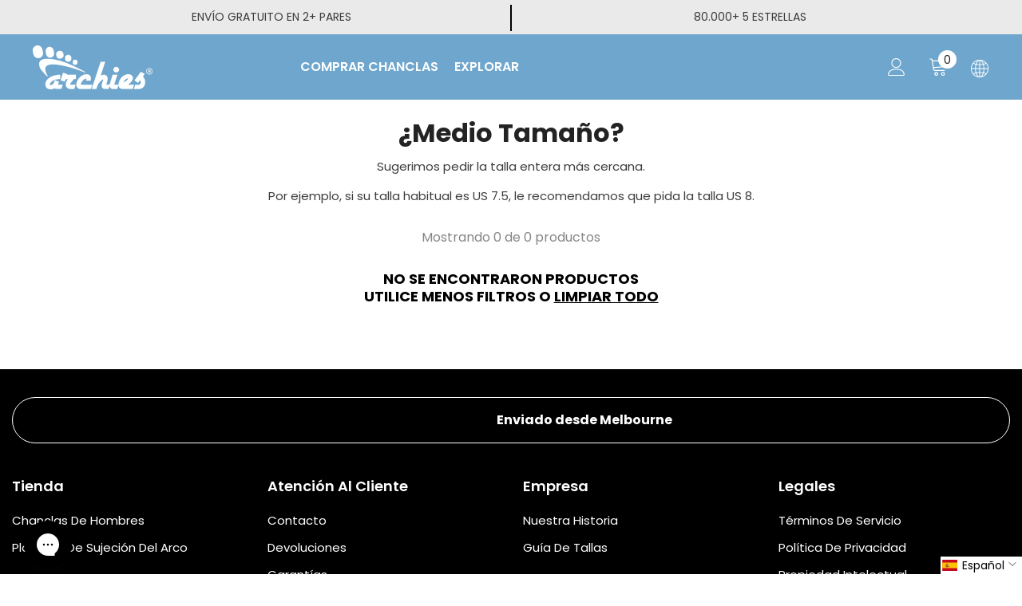

--- FILE ---
content_type: text/css; charset=utf-8
request_url: https://dov7r31oq5dkj.cloudfront.net/e5934c70-e651-4089-aa97-369c65bc3ddc/widget-style-customisations.css?v=7a105236-f271-4f2f-bd93-86241c8d7120
body_size: 1956
content:
.okeReviews.okeReviews--theme .okeReviews-badge--rating{background-color:#4ca1ed}.okeReviews.okeReviews--theme .okeReviews-badge--recommended{background-color:#4ca1ed}.okeReviews.okeReviews--theme .okeReviews-review-recommendation--yes::before{color:#0ebd71}.okeReviews.okeReviews--theme .okeReviews-review-reviewer-profile-status--verified{color:#0ebd71}.okeReviews.okeReviews--theme .okeReviews-avatar{background-color:#4ca1ed;color:#fff}.okeReviews.okeReviews--theme .okeReviews-barGraph-layer--background{background:#d7d7d7}.okeReviews.okeReviews--theme .okeReviews-barGraph-layer--foreground{background:#4ca1ed}.okeReviews.okeReviews--theme .or-rg-bar-bg,.okeReviews.okeReviews--theme .or-crg-bar-bg{background:#edeaea}.okeReviews.okeReviews--theme .or-rg-bar-mrk,.okeReviews.okeReviews--theme .or-crg-bar-mrk{background-color:#333}.okeReviews.okeReviews--theme .okeReviews-reviewsWidget.is-okeReviews-reviewsWidget-medium .okeReviews-reviewsAggregate-side,.okeReviews.okeReviews--theme .okeReviews-reviewsWidget.is-okeReviews-reviewsWidget-medium .okeReviews-reviewsAggregate-primary,.okeReviews.okeReviews--theme .okeReviews-reviewsWidget.is-okeReviews-reviewsWidget-medium .okeReviews-review-side,.okeReviews.okeReviews--theme .okeReviews-reviewsWidget.is-okeReviews-reviewsWidget-medium .okeReviews-review-primary,.okeReviews.okeReviews--theme .okeReviews-reviewsWidget.is-okeReviews-reviewsWidget-large .okeReviews-reviewsAggregate-side,.okeReviews.okeReviews--theme .okeReviews-reviewsWidget.is-okeReviews-reviewsWidget-large .okeReviews-reviewsAggregate-primary,.okeReviews.okeReviews--theme .okeReviews-reviewsWidget.is-okeReviews-reviewsWidget-large .okeReviews-review-side,.okeReviews.okeReviews--theme .okeReviews-reviewsWidget.is-okeReviews-reviewsWidget-large .okeReviews-review-primary{border-color:#edeaea}.okeReviews.okeReviews--theme .okeReviews-select,.okeReviews.okeReviews--theme .okeReviews-select::before,.okeReviews.okeReviews--theme .okeReviews-button,.okeReviews.okeReviews--theme .okeReviews-reviewsWidget-emptyMessage,.okeReviews.okeReviews--theme .okeReviews-qandaWidget-emptyMessage,.okeReviews.okeReviews--theme .okeReviews-review-reviewer-profile,.okeReviews.okeReviews--theme .okeReviews-reviewsWidget-loadingMessage,.okeReviews.okeReviews--theme .okeReviews-questions,.okeReviews.okeReviews--theme .okeReviews-question,.okeReviews.okeReviews--theme .okeReviews-reviews-showMore,.okeReviews.okeReviews--theme .okeReviews-showMore,.okeReviews.okeReviews--theme .okeReviews-review-response,.okeReviews.okeReviews--theme .okeReviews-reviewsAggregate-side,.okeReviews.okeReviews--theme .okeReviews-reviewsAggregate-primary,.okeReviews.okeReviews--theme .okeReviews-review-side,.okeReviews.okeReviews--theme .okeReviews-review-primary,.okeReviews.okeReviews--theme .okeReviews-reviewsWidget--minimal .okeReviews-filters{border-color:#edeaea}.okeReviews.okeReviews--theme .okeReviews-reviews-footer::before{background-color:#edeaea}.okeReviews.okeReviews--theme .okeReviews-reviewsTab{background-color:#d51216}.okeReviews.okeReviews--theme .okeReviews-reviewsAggregate-mod-itm--attRtgAv{display:none !important}.okeReviews.okeReviews--theme .okeReviews-reviewsAggregate-mod-itm--medAgg{padding-left:0 !important;padding-top:0 !important;max-width:196px !important}.okeReviews.okeReviews--theme .okeReviews-reviewsWidget--minimal .okeReviews-reviewsAggregate-mod-itm--medAgg{max-width:none !important}.okeReviews.okeReviews--theme .okeReviews-review-attributeRatings{display:none}.okeReviews.okeReviews--theme .okeReviews-reviewsAggregate-mod-itm--medAgg{display:none !important}.okeReviews.okeReviews--theme .okeReviews-review-helpful{display:none}.okeReviews.okeReviews--theme .okeReviews-reviewsWidget-poweredBy,.okeReviews.okeReviews--theme .okeReviews-qandaWidget-poweredBy,.okeReviews.okeReviews--theme .okeReviews-ratingsBadge-logo{display:none}.okeReviews.okeReviews--theme .okeReviewsstarRating-indicator-layer--foreground{background-image:url('data:image/svg+xml;charset=UTF-8, %3Csvg%20width%3D%2280%22%20height%3D%2214%22%20viewBox%3D%220%200%2080%2014%22%20xmlns%3D%22http%3A%2F%2Fwww.w3.org%2F2000%2Fsvg%22%3E%3Cg%20fill%3D%22%23FFB829%22%20fill-rule%3D%22evenodd%22%3E%3Cpath%20d%3D%22M71.996%2011.368l-3.94%202.42c-.474.292-.756.096-.628-.443l1.074-4.53-3.507-3.022c-.422-.363-.324-.693.24-.74l4.602-.37%201.778-4.3c.21-.51.55-.512.762%200l1.78%204.3%204.602.37c.552.046.666.37.237.74l-3.507%203.02%201.075%204.532c.127.536-.147.74-.628.444l-3.94-2.422zM55.996%2011.368l-3.94%202.42c-.474.292-.756.096-.628-.443l1.074-4.53-3.507-3.022c-.422-.363-.324-.693.24-.74l4.602-.37%201.778-4.3c.21-.51.55-.512.762%200l1.78%204.3%204.602.37c.552.046.666.37.237.74l-3.507%203.02%201.075%204.532c.127.536-.147.74-.628.444l-3.94-2.422zM40.123%2011.368l-3.94%202.42c-.475.292-.756.096-.63-.443l1.076-4.53-3.508-3.022c-.422-.363-.324-.693.24-.74l4.602-.37%201.778-4.3c.21-.51.55-.512.762%200l1.778%204.3%204.603.37c.554.046.667.37.24.74l-3.508%203.02%201.075%204.532c.127.536-.147.74-.628.444l-3.94-2.422zM24.076%2011.368l-3.94%202.42c-.475.292-.757.096-.63-.443l1.076-4.53-3.507-3.022c-.422-.363-.324-.693.238-.74l4.603-.37%201.78-4.3c.21-.51.55-.512.76%200l1.78%204.3%204.602.37c.554.046.667.37.24.74l-3.508%203.02%201.074%204.532c.127.536-.146.74-.628.444l-3.94-2.422zM8.123%2011.368l-3.94%202.42c-.475.292-.756.096-.63-.443l1.076-4.53L1.12%205.792c-.422-.363-.324-.693.24-.74l4.602-.37%201.778-4.3c.21-.51.55-.512.762%200l1.778%204.3%204.603.37c.554.046.667.37.24.74l-3.508%203.02%201.075%204.532c.127.536-.147.74-.628.444l-3.94-2.422z%22%2F%3E%3C%2Fg%3E%3C%2Fsvg%3E')}.product-sectioned .okeReviews-starRating-collections .okeReviews.okeReviews--theme .okeReviews-reviewsSummary-ratingCount{color:#fff}.okeReviews.okeReviews--theme p{line-height:1.6em}.okeReviews.okeReviews--theme,.okeReviews.okeReviews--theme .okeReviews-review,.okeReviews.okeReviews--theme .okeReviews-reviews-controls-select *,.okeReviews.okeReviews--theme .okeReviews-qandaWidget,.okeReviews.okeReviews--theme .okeReviews-reviews-controls-reviewCount,.okeReviews.okeReviews--theme .okeReviews-attributeRatingsTable-row-label,.okeReviews.okeReviews--theme .okeReviews-question-main-content,.okeReviews.okeReviews--theme .okeReviews-reviewsWidget-emptyMessage,.okeReviews.okeReviews--theme .okeReviews-reviews-showMore{color:#333;font-size:16px}.okeReviews.okeReviews--theme .okeReviews-reviews-review p,.okeReviews.okeReviews--theme .okeReviews-reviewsAggregate-recommends,.okeReviews.okeReviews--theme .okeReviews-review-attribute-value,.okeReviews.okeReviews--theme .okeReviews-sectionedList-list li,.okeReviews.okeReviews--theme .okeReviews-answer-main-content,.okeReviews.okeReviews--theme .okeReviews-helpful *,.okeReviews.okeReviews--theme .okeReviews-question-date,.okeReviews.okeReviews--theme .okeReviews-answer-date,.okeReviews.okeReviews--theme .okeReviews-qandaWidget .okeReviews-helpful,.okeReviews.okeReviews--theme .okeReviews-review-date,.okeReviews.okeReviews--theme .okeReviews-reviewsAggregate-summary-total{color:#333;font-size:16px}.okeReviews.okeReviews--theme .or-rg-lbl,.okeReviews.okeReviews--theme .or-crg-lbl{color:#333}.okeReviews.okeReviews--theme .okeReviews-review-main-heading{font-size:22px;color:#333}.okeReviews.okeReviews--theme .okeReviews-reviewsWidget:not(.is-okeReviews-empty) .okeReviews-reviewsWidget-header,.okeReviews.okeReviews--theme .okeReviews-reviewsWidget .okeReviews-reviewsAggregate-primary,div:not(.okeReviews) .okeReviews-custom-askAQuestion,.okeReviews.okeReviews--theme .okeReviews-review-reviewer-product,.okeReviews.okeReviews--theme .okeReviews-review-recommendation{display:none}.okeReviews.okeReviews--theme .okeReviews-widgetNavBar{text-align:center}.okeReviews.okeReviews--theme .okeReviews-reviewsAggregate{width:100%;table-layout:fixed}.okeReviews.okeReviews--theme .okeReviews-widgetNavBar-item:last-child{margin-right:0}.shopify-app-block .okeReviews.okeReviews--theme .is-okeReviews-reviewsWidget-large .okeReviews-reviewsAggregate-summary,.shopify-app-block .okeReviews.okeReviews--theme .is-okeReviews-reviewsWidget-medium .okeReviews-reviewsAggregate-summary{display:table-cell;margin-bottom:0}.shopify-app-block .okeReviews.okeReviews--theme .okeReviews-reviewsAggregate-summary{margin-bottom:2em;vertical-align:middle;position:relative}.shopify-app-block .okeReviews.okeReviews--theme .okeReviews-reviewsAggregate-summary-rating{margin-bottom:0;display:flex;align-items:center;flex-direction:row-reverse;justify-content:center}.shopify-app-block .okeReviews.okeReviews--theme .is-okeReviews-reviewsWidget-large .okeReviews-reviewsAggregate-summary-rating,.shopify-app-block .okeReviews.okeReviews--theme .is-okeReviews-reviewsWidget-medium .okeReviews-reviewsAggregate-summary-rating{justify-content:flex-end}.okeReviews.okeReviews--theme .okeReviews-reviewsAggregate-summary-rating-starRating{margin:0 10px 0 0}.shopify-app-block .okeReviews.okeReviews--theme .okeReviews-reviewsWidget:not(.is-okeReviews-reviewsWidget-large):not(.is-okeReviews-reviewsWidget-medium) .okeReviews-reviewsAggregate-summary-total{text-align:center}.shopify-app-block .okeReviews.okeReviews--theme .okeReviews-badge{background:0;color:#333;padding:0;font-size:1.5em}.okeReviews.okeReviews--theme .is-okeReviews-reviewsWidget-large .okeReviews-reviewsAggregate-side,.okeReviews.okeReviews--theme .is-okeReviews-reviewsWidget-medium .okeReviews-reviewsAggregate-side{border-width:0;padding:0 1em}.okeReviews.okeReviews--theme .okeReviews-reviewsAggregate-side{position:relative;border-width:1px 0;border-bottom:1px solid #ccc;padding:2em 0}.okeReviews .okeReviews-reviewsWidget.is-okeReviews-reviewsWidget-large .okeReviews-reviewsAggregate-side-inner,.okeReviews .okeReviews-reviewsWidget.is-okeReviews-reviewsWidget-medium .okeReviews-reviewsAggregate-side-inner{width:100%;margin:auto}.okeReviews.okeReviews--theme .okeReviews-reviewsAggregate-ratingDistribution{margin:0 auto;max-width:30em}.okeReviews.okeReviews--theme .is-okeReviews-reviewsWidget-large .okeReviews-reviewsAggregate .okeReviews-reviewsWidget-header-controls,.okeReviews.okeReviews--theme .is-okeReviews-reviewsWidget-medium .okeReviews-reviewsAggregate .okeReviews-reviewsWidget-header-controls{display:table-cell;width:auto;padding-top:0;vertical-align:middle}.okeReviews.okeReviews--theme .okeReviews-reviewsAggregate .okeReviews-reviewsWidget-header-controls{position:relative;display:block;padding-top:2em}.okeReviews.okeReviews--theme .okeReviews-reviewsAggregate .okeReviews-reviewsAggregate .okeReviews-reviewsWidget-header-controls-writeReview{vertical-align:middle}.okeReviews.okeReviews--theme .okeReviews-button:not(.okeReviews-qandaWidget-header-controls-askQuestion):not(.okeReviews-filterToggle){background:#4ca1ed;border:0;border-radius:3px;color:#fff;transition:all .2s linear;display:inline-block;font-weight:700;box-shadow:0 2px 3px 0 rgb(0 0 0 / 10%);text-align:center}.okeReviews.okeReviews--theme .okeReviews-button.okeReviews-qandaWidget-header-controls-askQuestion,.okeReviews.okeReviews--theme .okeReviews-button.okeReviews-filterToggle{background:#4ca1ed;border:0;border-radius:3px;color:#fff;transition:all .2s linear;font-weight:700;box-shadow:0 2px 3px 0 rgb(0 0 0 / 10%);text-align:center}.okeReviews.okeReviews--theme .is-okeReviews-reviewsWidget-large .okeReviews-reviewsAggregate .okeReviews-custom-askAQuestion,.okeReviews.okeReviews--theme .is-okeReviews-reviewsWidget-medium .okeReviews-reviewsAggregate .okeReviews-custom-askAQuestion{margin-left:10px}.okeReviews.okeReviews--theme .okeReviews-custom-askAQuestion{margin-top:10px}.okeReviews.okeReviews--theme .okeReviews-button:hover{background:#7bd499;color:#fff}.okeReviews.okeReviews--theme .okeReviews-filterToggle{width:unset}.okeReviews-widget-holder:not(.okeReviews-widget-drp) .okeReviews.okeReviews--theme .okeReviews-reviewsWidget:not(.is-okeReviews-reviewsWidget-large):not(.is-okeReviews-reviewsWidget-medium) .okeReviews-reviewsWidget-header{display:flex;flex-flow:column;margin-bottom:10px}.okeReviews-widget-holder:not(.okeReviews-widget-drp) .okeReviews.okeReviews--theme .okeReviews-reviewsWidget:not(.is-okeReviews-reviewsWidget-large):not(.is-okeReviews-reviewsWidget-medium) .okeReviews-button{width:100%;text-align:center}.okeReviews.okeReviews--theme .okeReviews-tag--accepted{background:#333}.okeReviews.okeReviews--theme .okeReviews-tag--store{color:#333;border-color:#333}.okeReviews.okeReviews--theme .okeReviews-reviewsWidget.is-okeReviews-reviewsWidget-large .okeReviews-review-side,.okeReviews.okeReviews--theme .okeReviews-reviewsWidget.is-okeReviews-reviewsWidget-medium .okeReviews-review-side,.okeReviews.okeReviews--theme .okeReviews-reviewsWidget .okeReviews-review-side{border-width:0}.okeReviews.okeReviews--theme .okeReviews-reviewsWidget.is-okeReviews-reviewsWidget-large .okeReviews-review-side,.okeReviews.okeReviews--theme .okeReviews-reviewsWidget.is-okeReviews-reviewsWidget-medium .okeReviews-review-side{padding:1em 1em 1em 0}.okeReviews.okeReviews--theme .okeReviews-reviewsWidget.is-okeReviews-reviewsWidget-large .okeReviews-review-primary,.okeReviews.okeReviews--theme .okeReviews-reviewsWidget.is-okeReviews-reviewsWidget-medium .okeReviews-review-primary{border-width:0 0 0 1px;padding:1em 0 1em 1em}.okeReviews.okeReviews--theme .okeReviews-reviewsWidget .okeReviews-review-primary{border-width:0}.okeReviews .okeReviews-review-primary,.okeReviews .okeReviews-review-side{padding:0 1em}.okeReviews.okeReviews--theme .okeReviews-review-reviewer-profile{border-bottom:0;margin-bottom:0;padding-bottom:10px}.okeReviews.okeReviews--theme .okeReviews-sectionedList-list-item{margin-left:0}.okeReviews-carousel-holder{margin:40px auto 80px;padding:0 20px}.shopify-app-block .okeReviews.okeReviews--theme .okeReviews-reviewsCarousel-review{display:flex;flex-direction:column}.shopify-app-block .okeReviews.okeReviews--theme .okeReviews-reviewsCarousel-review-content{order:1}.shopify-app-block .okeReviews .okeReviews-reviewsCarousel-heading{font-size:40px;font-weight:700;margin-bottom:40px}.shopify-app-block .okeReviews .okeReviews-reviewsCarousel-review-content-heading{margin:20px 0 10px;font-weight:700}.shopify-app-block .okeReviews.okeReviews--theme .okeReviews-reviewsCarousel-review-reviewer-name{font-weight:700;font-size:20px;color:#333}.okeReviews.okeReviews--theme .okeReviews-reviewsCarousel-review-reviewer-avatar,.okeReviews.okeReviews--theme .okeReviews-reviewsCarousel-review-product{display:none}.okeReviews-answer-main-content a{word-break:break-all}

--- FILE ---
content_type: text/css
request_url: https://www.archiesfootwear.store/cdn/shop/t/24/assets/custom-text-block-navigation.css?v=43581022491184579601732764985
body_size: -277
content:
.text-block-navigation-extension .block__custom--text a{min-width:100px;text-align:center}.text-block-navigation-extension .wrapper-text.dropdown_trigger{position:relative;z-index:3}.text-block-navigation-extension .block__custom--text .wrapper-text.dropdown_trigger>a{display:flex;justify-content:center;gap:7px;transition:.3s all ease;position:relative;z-index:2}.wrapper-text.dropdown_trigger .dropdown-textblock_nav-container a{background-color:#fff;border:#fff;font-size:13px;line-height:1.4}.wrapper-text.dropdown_trigger .dropdown-textblock_nav-container .dropdown-textblock_nav-content a:hover{color:#232323;text-decoration:underline;border-radius:0;background:unset;border:unset}.wrapper-text.dropdown_trigger .dropdown-textblock_nav-container{position:absolute;left:0;top:4px;z-index:1;background-color:#fff;border-radius:12px;padding-top:35px;padding-bottom:10px;display:none;right:0;box-shadow:0 0 3px #838383}.wrapper-text.dropdown_trigger svg.icon.icon-caret{transition:.3s all ease;fill:var(--color);width:calc(var(--font-size) - 4px)}.wrapper-text.dropdown_trigger a:hover svg.icon.icon-caret,.wrapper-text.dropdown_trigger a.active svg.icon.icon-caret{fill:var(--hover-color)}.wrapper-text.dropdown_trigger svg.icon.icon-caret.rotate-180{transform:rotate(180deg)}
/*# sourceMappingURL=/cdn/shop/t/24/assets/custom-text-block-navigation.css.map?v=43581022491184579601732764985 */
